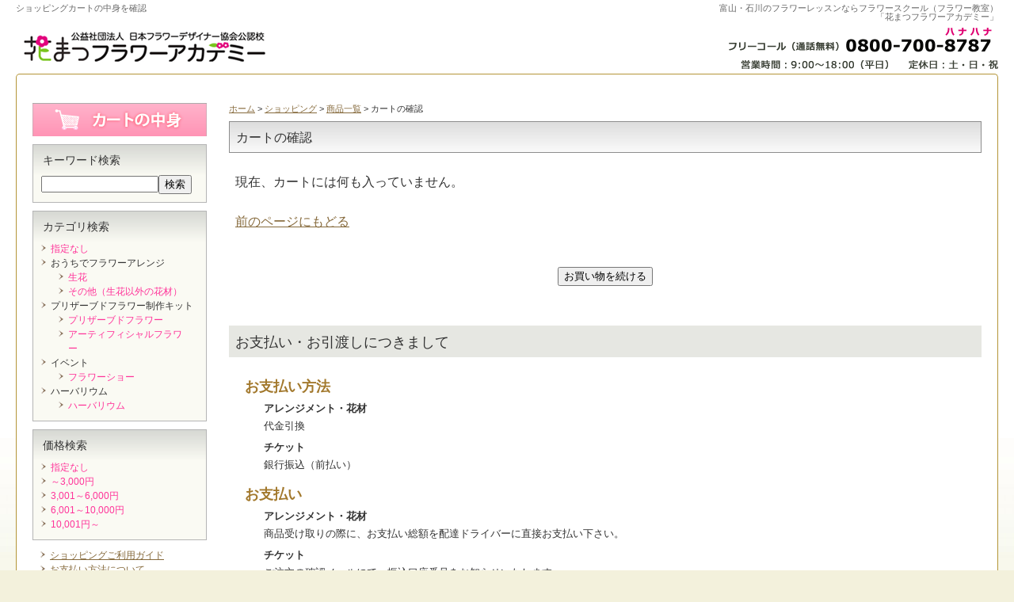

--- FILE ---
content_type: text/html; charset=UTF-8
request_url: https://www.mankaen.jp/shop/cart.php?sn=
body_size: 8742
content:
<!DOCTYPE HTML>
<html lang="ja">
<head>
<meta charset="utf-8">
<meta name="viewport" content="width=device-width,initial-scale=1.0,user-scalable=yes" />
<title>ショッピングカート | 花まつフラワーアカデミー 富山・石川・福井のフラワーレッスンスクール</title>
<meta name="description" content="お買い物かごの中身を確認できます。花まつフラワーアカデミーでは、ご自宅でフラワーアレンジを楽しめる制作キットを販売しています">
<meta name="keywords" content="ショッピング,ネットショップ,通販,販売,ショップ">
<link rel="stylesheet" href="../common/style.css">
<link rel="stylesheet" href="../common/start.css">
<link rel="stylesheet" href="../common/shop.css">
<script src="//ajax.googleapis.com/ajax/libs/jquery/3.7.1/jquery.min.js"></script>
<script type="text/javascript" src="../js/jquery.cookie.js"></script>
<script type="text/javascript" src="../js/setup.js"></script>
<link href="../favicon.ico" rel="shortcut icon">
<meta name="robots" content="noindex">
</head>

<body>
<div id="container">
<div class="containerArea">

<div id="header">
	<div class="headerLogoArea">
	<h1>ショッピングカートの中身を確認</h1>
	<p><a href="https://www.mankaen.jp/"><img src="https://www.mankaen.jp/common/img/header_logo.gif" alt="花まつフラワーアカデミー 公益社団法人 日本フラワーデザイナー認定公認校" width="312" height="50" class="mobile_display_none"><img src="https://www.mankaen.jp/common/img/header-sp.png" width="240" height="33" alt="花まつフラワーアカデミー 公益社団法人 日本フラワーデザイナー認定公認校" class="pc_display_none"></a></p>
<!--p class="shop">クレジットカードのお支払いは、ショッピングカートでのみご利用いただけます。</p-->
	</div>
	<div class="headerRightArea">
    	<h2>富山・石川のフラワーレッスンならフラワースクール（フラワー教室）<br />
「花まつフラワーアカデミー」</h2>
		<p><img src="https://www.mankaen.jp/common/img/header_phone.gif" alt="フリーコール（通話料無料）0800-700-8787 営業時間：9:00～18:00（平日）" width="351" height="52"></p>
	</div>
</div><!-- end #header --><div id="gnav">
&nbsp;
</div>
<div id="mainContainer">

<div id="mainContent">
<div class="mainContentArea">
	<div class="contentPankuzuBox">
	<p><a href="../">ホーム</a> &gt; <a href="./">ショッピング</a> &gt; <a href="./list.php">商品一覧</a> &gt; カートの確認</p>
	</div>
    
	<div class="contentTitBox">
    	<h2>カートの確認</h2>
	</div>
    <div class="contentNmlBox1">
    
    <p>現在、カートには何も入っていません。<br></p>    
    <p><a href="#" onClick="history.back(); return false;">前のページにもどる</a></p>
        <div class="submit">
    <form method="post" action="cart.php?sn=d748b2f0fdbac1705bbf44443d5279e2f4057d11">
    <input type="submit" value="お買い物を続ける" name="submit_back">
</form></div>    </div>

	<div class="contentTitBox">
    	<h3>お支払い・お引渡しにつきまして</h3>
	</div>
    <div class="contentNmlBox1">
    <dl class="sch_cart_howto">
    <dt>お支払い方法</dt>
    <dd>
    <dl>
    <dt>アレンジメント・花材</dt>
    <dd>代金引換</dd>
    <dt>チケット</dt>
    <dd>銀行振込（前払い）</dd>
    </dl>
    </dd>
    <dt>お支払い</dt>
    <dd>
    <dl>
    <dt>アレンジメント・花材</dt>
    <dd>商品受け取りの際に、お支払い総額を配達ドライバーに直接お支払い下さい。</dd>
    <dt>チケット</dt>
    <dd>ご注文の確認メールにて、振込口座番号をお知らせいたします。</dd>
    </dl>
    </dd>
    <dt>手数料</dt>
    <dd>
    <dl>
    <dt>アレンジメント・花材</dt>
    <dd>代引手数料は商品に含まれています。</dd>
    <dt>チケット</dt>
    <dd>お振込み時にご確認ください。<br>
        振込手数料はお客様のご負担となりますのでご了承ください。</dd>
    </dl>
    </dd>
    <dt>お引渡し方法</dt>
    <dd>
    <dl>
    <dt>アレンジメント・花材</dt>
    <dd>宅配便発送</dd>
    <dt>チケット</dt>
    <dd>郵送</dd>
    </dl>
    </dd>
    <dt>送料</dt>
    <dd>
    <dl>
    <dt>アレンジメント・花材</dt>
    <dd>北海道・一部離島…　1,650円<br>
      東北、四国、九州…　1,320円<br>
      その他の地域…　990円<br>
      沖縄へのお届けは承っておりません。<br>
一商品ごとに送料が発生いたします。<br>
6月～9月はクール便のため＋500円加算されます。<br>
※プリザーブドフラワー等、クール便を使用しない商品もございます。</dd>
    <dt>チケット</dt>
    <dd>送料無料<br>
※クレジットカードのご利用はできません。</dd>
    </dl>
    </dd>
    </dl>

    </div>

</div><!-- end .mainContentArea -->
</div><!-- end #mainContent -->

 
<div id="snav">
<div class="snavArea">
	<div class="snavShopCrt">      		      <a href="https://www.mankaen.jp/shop/cart.php?sn=d748b2f0fdbac1705bbf44443d5279e2f4057d11"><img src="https://www.mankaen.jp/common/img/snav_shop_cart.gif" alt="カートの中身"></a></div>

	<div class="snavShopBox snavBorder">
		<div class="snavTit">キーワード検索</div>
		
        <div class="snavShopBoxIn">
        <form action="https://www.mankaen.jp/shop/list.php" method="post"  class="snavShopKwd">
        <input name="kwd" type="text" value="" style="width:140px;max-width: 90%"><input name="submit_kwd" type="submit" value="検索">
        <input name="c_id" type="hidden" value="">
        <input name="price" type="hidden" value="">
        <input name="sort" type="hidden" value="">
        </form>
        </div>
    </div>

	<div class="snavShopBox snavBorder">
        <div class="snavTit">カテゴリ検索</div>
        <div class="snavShopBoxIn">
        <ul><li class="reset">指定なし</li></ul>
    	
        <ul>
        	<li>おうちでフラワーアレンジ			        
        
        	<ul>

        		<li>生花</li>
        		<li>その他（生花以外の花材）</li>        
        	</ul>            
            </li>
        </ul>    	
        <ul>
        	<li>プリザーブドフラワー制作キット			        
        
        	<ul>

        		<li>プリザーブドフラワー</li>
        		<li>アーティフィシャルフラワー</li>        
        	</ul>            
            </li>
        </ul>    	
        <ul>
        	<li>イベント			        
        
        	<ul>

        		<li>フラワーショー</li>        
        	</ul>            
            </li>
        </ul>    	
        <ul>
        	<li>ハーバリウム			        
        
        	<ul>

        		<li>ハーバリウム</li>        
        	</ul>            
            </li>
        </ul>    	</div>
    </div>

	<div class="snavShopBox snavBorder">
        <div class="snavTit">価格検索</div>
        <div class="snavShopBoxIn"><ul class="price">
<li>指定なし            
            </li><li>～3,000円            
            </li><li>3,001～6,000円            
            </li><li>6,001～10,000円            
            </li><li>10,001円～            
            </li></ul>
        </div>
    </div>

<ul class="snavShopEx">
<li><a href="https://www.mankaen.jp/shop/guide/">ショッピングご利用ガイド</a></li>
<li><a href="https://www.mankaen.jp/shop/guide/#PAYMENT">お支払い方法について</a></li>
<li><a href="https://www.mankaen.jp/shop/guide/#DELIVERY">お引渡し方法について</a></li>
<li><a href="https://www.mankaen.jp/shop/guide/indication.php">特定商取引法に基づく表記</a></li>
</ul>

</div><!-- end .snavArea -->
</div><!-- end #snav -->


<div class="pageTop">
	<p><a href="#" id="pageTop"><img src="../common/img/footer_pageTop.gif" alt="このページの先頭へ" width="148" height="13"></a></p>
</div><!-- end .pageTop -->

<br>

<div id="sp-header"><a id="left-menu" href="https://www.mankaen.jp/shop/cart.php?sn=d748b2f0fdbac1705bbf44443d5279e2f4057d11"><img src="https://www.mankaen.jp/common/img/menu-sp_shop.png" width="34" height="33" alt="カートを見る"></a></div>

<div id="sp-footer-shop"><a href="#" id="SPpageTop"><img src="https://www.mankaen.jp/common/img/footer-spmenu5.png" width="28" height="28" alt="ページ上へ"></a></div>
<!-- end #footer -->

</div><!-- end #mainContainer -->
</div><!-- end .containerArea -->
</div><!-- end #container -->

</body>
</html>

--- FILE ---
content_type: text/css
request_url: https://www.mankaen.jp/common/style.css
body_size: 27504
content:
@charset "utf-8";

/* =========================================
ファイル概要：基本設定用css
目次：
  - ブラウザ依存css解除設定
  - 文字色設定
========================================= */

/* -----------------------------------------
  - ブラウザ依存css解除設定
----------------------------------------- */

body, h1, h2, h3, h4, h5, h6, div, p, ul, ol, li, dl, dt, dd, img, blockquote, pre, hr, table, tr, th, td {
	margin: 0px;
	padding: 0px;
	border: none;
	list-style-type: none;
	font-family: "メイリオ", meiryo, verdana, "ＭＳ Ｐゴシック","ヒラギノ角ゴ Pro W3" ,Osaka ,arial ,sans-serif;
	font-size: 100%;
	font-style: normal;
	font-weight: normal;
	line-height: 1;
}
body	{
  -webkit-text-size-adjust: 100%;
}
hr {
	display: none;
}

/* IEで画像にできる隙間を消去する */
img {
	vertical-align: bottom;
}
@media only screen and (max-width : 767px) {
	img.sp-full {
		width: auto;
		max-width: 100%;
		height: auto;
	}
}

/* -----------------------------------------
  - 文字色設定
----------------------------------------- */
body {
	color: #333333;
}
a:link {
	color: #866a3c;
	text-decoration: underline;
}
a:visited {
	color: #5e543c;
	text-decoration: underline;
}
a:hover {
	color: #4e443c;
	text-decoration: underline;
}

@media print, (min-width : 768px) {
    .pc_display_none	{
        display: none;
    }
}
@media only screen and (max-width : 767px) {
	.mobile_display_none	{
		/*display: none  !important;*/
		display: none ;
	}
	/*.pc_display_none	{
		display: inline !important;
	}*/
	.sp_width_clear	{
		width: auto !important;
	}
}

/* =========================================
ファイル概要：レイアウト設定用css
目次：
  - レイアウト設定
  - 背景設定
========================================= */

/* -----------------------------------------
  - レイアウト設定 
----------------------------------------- */
div#container {
	max-width: 1240px;
	margin: 0 auto;
}

div.containerArea {
}
div#header {
	height: 90px;
	padding-top: 3px;
}
div#mainContainer {
	clear: both;
}
div#snav {
	margin-top: 20px;
}
div.snavArea {
	overflow: hidden;
}
div.pageTop {
	clear: both;
	padding-top: 15px;
}
div#footer {
	clear: both;
}
@media print, (min-width : 768px) {	/* over 768*/
	div#gnav {
		clear: both;
		width: calc(100% - 2px);
	}
	div#mainContent {
		float: right;
		margin-top: 20px;
        word-break: break-word;
	}
	div.mainContentArea {
		margin-right: 20px;
	}
	div#snav {
		float: left;
	}
	div.snavArea {
		margin: 0px 20px 15px;
	}
}
@media print,(min-width : 1241px) {	/* over 1241*/
	div#mainContent {
		width: calc(100% - 268px);
	}
	div#snav {
		width: 260px;
	}
}
@media print,(max-width : 1240px) and (min-width : 768px) { /* over 768 and within 1240*/
	div#mainContent {
		width: 79%;
	}
	div#snav {
		width: 21%;
	}
}
@media only screen and (max-width : 767px) {
	div#container,
	div#header,
	div#gnav,
	div#mainContainer {
		width: 100%;
	}
	div#header {
		height: auto;
		padding-top: 0;
	}
	div#mainContent {
		margin-top: 12px;
        word-break: break-word;
	}
	div.snavArea {
		margin: 0px 0px 15px 0px;
	}
}


/* -----------------------------------------
  - 背景設定 
----------------------------------------- */
body {
	background: #f3f1dc url(../common/img/bg.png) repeat-x;
}
div#mainContainer {
	background-color: #fff;
}
div#snav {
}
div#footer {
	background: #f3f1dc url(../common/img/footer_bg.gif) repeat-x;
	overflow: hidden;
}
@media print, (min-width : 768px) {
	div#mainContainer {
		border-left: 1px solid #b49537;
		border-right: 1px solid #b49537;
	}
}
@media only screen and (max-width : 767px) {
	body,
	div#mainContainer {
		background: none;
	}
	div#mainContainer {
		background: #ffffff;
	}
}

/* =========================================
ファイル概要：ヘッダナビ中身用css
目次：
  - header設定
  - gnav設定
========================================= */


/* -----------------------------------------
  - header
----------------------------------------- */
div.headerLogoArea {
	float: left;
	width: calc(100% - 360px);
}
div.headerLogoArea h1{
	font-size: 11px;
	color:#666;
	height: 30px;
	padding-top: 2px;
}
div.headerLogoArea p {
	padding-top: 0px;
	padding-left: 8px;
}
div.headerRightArea {
	float: right;
	width: 360px;
	text-align:right;
}
div.headerRightArea h2{
	font-size: 11px;
	color:#666;
	padding-top: 2px;
	height: 30px;
}
div.headerRightArea p {
	padding-top: 0px;
}
div.headerLogoArea p.shop {
	color:#C00;
	font-size:10px;
	margin: 0px;
	padding: 0px 0px 3px;
}

@media only screen and (max-width : 767px) {
	div.headerLogoArea {
		float: none;
		width: 100%;
	}
	div.headerLogoArea h1 {
		white-space: nowrap;
		height: 12px;
		overflow: hidden;
		margin: 0 12px;
	}
	div.headerLogoArea p {
		padding: 8px 0;
		background-color: #59493f;
	}
	div.headerLogoArea p a {
		margin: 0 12px;
	}
	div.headerRightArea {
		display: none;
	}
	div.headerLogoArea p.shop {
		background-color: #fff;
		padding: 4px 0px;
		margin: 0 12px;
	}

}
/* -----------------------------------------
  - gnav
----------------------------------------- */
@media print, (min-width : 768px) {
	div#gnav {
		border-color: #b49537;
		border-radius: 5px 5px 0 0;
		border-style: solid;
		border-width: 1px 1px 0;
	}
	div#gnav ul.gNavList {
		background-color: #84744f;
		border: 2px solid #f2e6c6;
		border-radius: 5px 5px 0 0;
		display: table;
		width: calc(100% - 12px);
		padding: 0 4px;
	}
	div#gnav ul.gNavList li {
		display: table-cell;
		text-align: center;
	}
	/*div#gnav ul.gNavList li:nth-of-type(1) { width: 9%; }*/
	div#gnav ul.gNavList li:nth-of-type(2) { width: 20%; }
	div#gnav ul.gNavList li:nth-of-type(3) { width: 11%; }
	div#gnav ul.gNavList li:nth-of-type(4) { width: 14%; }
	div#gnav ul.gNavList li:nth-of-type(5) { width: 11%; }
	div#gnav ul.gNavList li:nth-of-type(6) { width: 11%; }
	div#gnav ul.gNavList li:nth-of-type(7) { width: 23%; }
	div#gnav ul.gNavList li a {
		border: 1px solid #84744f;
		color: #fff;
		display: block;
		padding: 9px 0 8px;
		text-decoration: none;
		margin: 4px 0;
	}
	div#gnav ul.gNavList li a:hover {
		border: 1px solid #aeab6e;
	}
}
@media only screen and (max-width : 900px) {
	div#gnav ul.gNavList li a {
		font-size: 1.9vw;
	}
}
/*.menubtn {
	display:none;
}
.togmenu {
	display:block;
}*/
@media only screen and (max-width : 767px) {
/*	.menubtn {
		display: block;
		padding: 16px 24px;
		background-color:#59493f;
		color: #fff;
	}
	.togmenu {
		display:none;
	}
	div#gnav ul.gNavList li {
		float: none;
		background-color: #84744f;
		text-align: center;
		border-top: 1px solid #a4946f;
	}
	div#gnav ul.gNavList li a {
	display:block;
	}
*/
	#gnav	{
		display: none;
	}
}


/* =========================================
ファイル概要：サイドナビ中身用css
目次：
  - snavImgBox設定
  - snavNBox設定
========================================= */

#snav a {
	transition: .3s;
}
#snav a:hover {
	opacity: 0.5;
}

/* -----------------------------------------
  - snavImgBox設定
----------------------------------------- */
div.snavImgBox {
}
div.snavImgBox img {
	display: block;
	margin-bottom: 10px;
	max-width: 100%;
	height: auto;
}
@media only screen and (max-width : 767px) {
	div.snavImgBox {
		width: 50%;
		float: left;
		text-align:center;
	}
	div.snavImgBox img {
		display: inline;
		width: 85%;
		max-width: 220px;
		height: auto;
	}
    div.mobile_snav_left,
    div.mobile_snav_right {
        display: block;
        width: 50%;
        float: left;
    }
    div.mobile_snav_left div.snavImgBox,
    div.mobile_snav_right div.snavImgBox {
		width: 100%;
		float: none;
    }
}
div.snavImgBox_sns {
	clear: both;
}
div.snavImgBox_sns ul li {
	display: inline-block;
	width: 33%;
	text-align: center;
}
@media (min-width : 768px),print {
	div.snavImgBox_sns ul {
		margin: 24px 0;
	}
	div.snavImgBox_sns ul li img {
		max-width: 70%;
		height: auto;
	}
}
@media only screen and (max-width : 767px) {
	div.snavImgBox_sns ul {
		max-width: 280px;
		margin: 0 auto;
		padding: 24px 0;
	}
	div.snavImgBox_sns ul li img {
		max-width: 50px;
		height: auto;
	}
}

@media (min-width : 768px),print {
	div.snavBorder {
		border: 1px solid #b5b5b5;
		background-color: #fafaf3;
		margin-bottom: 10px;
		overflow: hidden;
	}
	div.snavBorder .snavTit {
		/* Permalink - use to edit and share this gradient: https://colorzilla.com/gradient-editor/#d6d8d3+0,fafaf3+100 */
		background: #d6d8d3; /* Old browsers */
		background: -moz-linear-gradient(top,  #d6d8d3 0%, #fafaf3 100%); /* FF3.6-15 */
		background: -webkit-linear-gradient(top,  #d6d8d3 0%,#fafaf3 100%); /* Chrome10-25,Safari5.1-6 */
		background: linear-gradient(to bottom,  #d6d8d3 0%,#fafaf3 100%); /* W3C, IE10+, FF16+, Chrome26+, Opera12+, Safari7+ */
		filter: progid:DXImageTransform.Microsoft.gradient( startColorstr='#d6d8d3', endColorstr='#fafaf3',GradientType=0 ); /* IE6-9 */

	}
	div.snavBorder .snavTit a {
		color: #333;
		display: block;
		padding: 12px;
		text-decoration: none;
	}
}
@media print,(min-width : 1241px) {
	div.snavBorder .snavTit {
		font-size: 14px;
	}
}
@media print,(min-width : 768px) and (max-width : 1240px) {
	div.snavBorder .snavTit {
		font-size: 1.4vw;
	}
}
@media only screen and (max-width : 767px) {
	div.snavBorder .snavTit {
		font-size: 18px;
		
		font-weight: bold;
		margin: 12px;
	}
	div.snavBorder .snavTit a {
		color: #333;
		text-decoration: none;
	}
}
/* -----------------------------------------
  - snavNBox設定
----------------------------------------- */
@media (min-width : 768px),print {
	ul.snavNBoxClass {
		display: flex;
		flex-wrap: wrap;
		margin: 0 8px 8px;
		overflow: hidden;
	}
	ul.snavNBoxClass a {
		text-decoration: none;
	}
	ul.snavNBoxClass li {
		border: 1px solid #9e8864;
		display: block;
		float: left;
		margin-top: 4px;
		width: calc((100% - 1px - 4px) / 2 - 2px);
		/* Permalink - use to edit and share this gradient: https://colorzilla.com/gradient-editor/#fafaf3+0,e3dfc5+100 */
		background: #fafaf3; /* Old browsers */
		background: -moz-linear-gradient(top,  #fafaf3 0%, #e3dfc5 100%); /* FF3.6-15 */
		background: -webkit-linear-gradient(top,  #fafaf3 0%,#e3dfc5 100%); /* Chrome10-25,Safari5.1-6 */
		background: linear-gradient(to bottom,  #fafaf3 0%,#e3dfc5 100%); /* W3C, IE10+, FF16+, Chrome26+, Opera12+, Safari7+ */
		filter: progid:DXImageTransform.Microsoft.gradient( startColorstr='#fafaf3', endColorstr='#e3dfc5',GradientType=0 ); /* IE6-9 */
	}
	ul.snavNBoxClass li:nth-of-type(odd) {
		margin-right: 4px;
	}
	ul.snavNBoxClass li a {
		background-image: url("../common/img/bg_arrow.png");
		background-position: calc(50% - 16px) 50%;
		background-repeat: no-repeat;
		border: 1px solid #fafaf3;
		color: #614d1a;
		display: block;
		padding: 6px 2px 4px 16px;
		text-align: center;
	}
	ul.snavNBoxClass li a:hover {
		opacity: 0.7;
	}
}
@media print,(min-width : 1241px) {
	ul.snavNBoxClass li {
		font-size: 14px;
	}
}
@media print,(min-width : 768px) and (max-width : 1240px) {
	ul.snavNBoxClass li {
		font-size: 1.4vw;
	}
}
@media only screen and (max-width : 767px) {
	ul.snavNBoxClass li {
		font-size: 14px;
	}
}


/* -----------------------------------------
  - snavNewBox設定
----------------------------------------- */
div.snavNewBox div.snavNewBoxIn {
	overflow: hidden;
}
div.snavNewBox div.snavNewBoxIn ul {
	margin: 0 10px 10px 10px;
}
div.snavNewBox div.snavNewBoxIn ul li {
	margin: 4px 0 10px;
}
div.snavNewBox div.snavNewBoxIn ul li p {
	line-height: 1.5;
}
div.snavNewBox p.nextLinkTxt {
	text-align: right;
	padding-right: 10px;
	padding-bottom: 10px;
}
div.snavNewBox p.nextLinkTxt a {
	background: transparent url(../common/img/bg_arrow.png) no-repeat 0px 4px;
	padding-left: 17px;
}
@media only screen and (max-width : 767px) {
	div.snavNewBox {
		background-color: #f4f2e8;
		padding: 12px 0;
		margin: 12px 0;
	}
	div.snavNewBox div.snavNewBoxIn {
		background: none;
	}
	div.snavNewBox div.snavNewBoxIn ul {
		margin: 0 12px 10px;
	}
}

@media print,(min-width : 1241px) {
	div.snavNewBox li {
		font-size: 14px;
	}
}
@media print,(min-width : 768px) and (max-width : 1240px) {
	div.snavNewBox li {
		font-size: min(1.4vw,14px);
	}
}
@media only screen and (max-width : 767px) {
	div.snavNewBox li {
		font-size: 14px;
	}
}

/* shop */

div.snavShopCrt	{
	padding-bottom:10px;
}

div.snavShopBox {
/*	background: transparent url(../common/img/snav_bg_ssBox.gif) repeat-y;
	margin-bottom: 10px;
	overflow: hidden;*/
}
div.snavShopBox div.snavShopBoxIn {
	/*background: transparent url(../common/img/snav_bg_ssBoxBtm.gif) no-repeat bottom left;*/
	overflow: hidden;
	padding-bottom:10px;
}
div.snavShopBox div.snavShopBoxIn ul {
	margin: 0 10px 0px 10px;
}
div.snavShopBox div.snavShopBoxIn ul li {
	line-height: 1.5;
	font-size: 12px;
	background: url(../common/img/bg_arrow_minimini.gif) no-repeat left 4px;
	padding-left: 12px;
}
div.snavShopBox div.snavShopBoxIn ul li ul li,
div.snavShopBox div.snavShopBoxIn ul.price li,
div.snavShopBox div.snavShopBoxIn ul li.reset {
	color:#F39;
}
div.snavShopBox form.snavShopKwd	{
	margin: 0px 10px;
	padding: 0px;
}

ul.snavShopEx {
	margin: 0 10px 10px 10px;
	overflow: hidden;
}
ul.snavShopEx li {
	line-height: 1.5;
	font-size: 12px;
	background: url(../common/img/bg_arrow_minimini.gif) no-repeat left 4px;
	padding-left: 12px;
}

@media only screen and (max-width : 767px) {
div.snavShopCrt	{
	text-align: center;
}
div.snavShopBox {
	background: none;
}
div.snavShopBox div.snavShopBoxIn {
	background: none;
	background-color: #f4f2e8  !important;
	padding: 40px 0 10px;
}
div.snavShopBox div.snavShopBoxIn ul {
	padding: 0 12px;
	margin: 0;
}
div.snavShopBox div.snavShopBoxIn ul li {
	padding: 0;
	background: none;
}
div.snavShopBox div.snavShopBoxIn ul > li { /*category*/
	font-weight: bold;
	padding: 8px 0 0;
}
div.snavShopBox div.snavShopBoxIn ul li ul {
	margin: 0 0 12px;
	border-top:1px solid #ccc;
}
div.snavShopBox div.snavShopBoxIn ul li ul li,
div.snavShopBox div.snavShopBoxIn ul.price li,
div.snavShopBox div.snavShopBoxIn ul li.reset {
	padding: 0;
	background: none;
	border-bottom: 1px solid #ccc;
	font-weight: normal;
}
div.snavShopBox div.snavShopBoxIn ul li a,
div.snavShopBox div.snavShopBoxIn ul li span {
	display: block;
	padding: 8px 0;
	text-decoration: none;
}
div.title_keyword {
	background: #f4f2e8 url(../common/img/snav_tit_shop_keyword.png) no-repeat 12px 8px !important;
}
div.title_category {
	background: #f4f2e8 url(../common/img/snav_tit_shop_category.png) no-repeat 12px 8px !important;
}
div.title_price {
	background: #f4f2e8 url(../common/img/snav_tit_shop_price.png) no-repeat 12px 8px !important;
}

}


.switchBtn	{
	clear: both;
}
.switchBtn #swPc,
.switchBtn #swSp	{
	display: block;
	width: 100%;
	border: 1px solid #987e46;
	/* Permalink - use to edit and share this gradient: http://colorzilla.com/gradient-editor/#bfac8c+0,8d6e3d+100 */
	background: #bfac8c; /* Old browsers */
	background: -moz-linear-gradient(top,  #bfac8c 0%, #8d6e3d 100%); /* FF3.6+ */
	background: -webkit-gradient(linear, left top, left bottom, color-stop(0%,#bfac8c), color-stop(100%,#8d6e3d)); /* Chrome,Safari4+ */
	background: -webkit-linear-gradient(top,  #bfac8c 0%,#8d6e3d 100%); /* Chrome10+,Safari5.1+ */
	background: -o-linear-gradient(top,  #bfac8c 0%,#8d6e3d 100%); /* Opera 11.10+ */
	background: -ms-linear-gradient(top,  #bfac8c 0%,#8d6e3d 100%); /* IE10+ */
	background: linear-gradient(to bottom,  #bfac8c 0%,#8d6e3d 100%); /* W3C */
	filter: progid:DXImageTransform.Microsoft.gradient( startColorstr='#bfac8c', endColorstr='#8d6e3d',GradientType=0 ); /* IE6-9 */
	text-align: center;
	text-decoration:none;
	color: #fff;
	padding: 8px 0;
	line-height: 1.2;
}
@media only screen and (min-width : 768px) {
	.switchBtn #swPc	{
		display:none;
	}
	.switchBtn #swSp	{
		display:block;
	}
	
}
@media only screen and (max-width : 767px) {
	.switchBtn	{
		padding-top: 24px;
	}
	.switchBtn #swPc	{
		display:block;
	}
	.switchBtn #swSp	{
		display:none;
	}
	
}


/* =========================================
ファイル概要：メインコンテンツ中身用css
目次：
  - パンくず設定
  - タイトル設定
  - 普通ボックス1設定
  - contentCourseBox設定
  - contentCourse設定
========================================= */


/* -----------------------------------------
  - パンくず設定
----------------------------------------- */
div.contentPankuzuBox {
	margin-bottom: 10px;
	padding-top: 2px;
}
div.contentPankuzuBox p {
	font-size: 11px;
}

@media only screen and (max-width : 767px) {
	div.contentPankuzuBox {
		padding: 0 12px;
	}
	div.contentPankuzuBox p {
	line-height: 1.3;
	}
}

/* -----------------------------------------
  - タイトル設定
----------------------------------------- */
div.contentTitBox {
	overflow: hidden;
	margin-bottom: 20px;
}

div.contentTitBox h2 {
	/*background: transparent url(../common/img/bg_tit.gif) no-repeat top left;*/
	border: 1px solid #8d8d8d;
	
	font-size: 16px;
	margin-bottom: 4px;
    padding: 12px 8px 10px;
    
	/* Permalink - use to edit and share this gradient: https://colorzilla.com/gradient-editor/#dddddd+0,fafafa+100 */
	background: #dddddd; /* Old browsers */
	background: -moz-linear-gradient(top, #dddddd 0%, #fafafa 100%); /* FF3.6-15 */
	background: -webkit-linear-gradient(top, #dddddd 0%,#fafafa 100%); /* Chrome10-25,Safari5.1-6 */
	background: linear-gradient(to bottom, #dddddd 0%,#fafafa 100%); /* W3C, IE10+, FF16+, Chrome26+, Opera12+, Safari7+ */
	filter: progid:DXImageTransform.Microsoft.gradient( startColorstr='#dddddd', endColorstr='#fafafa',GradientType=0 ); /* IE6-9 */
}
div.contentTitBox h3 {
	background: #e6e7e2;
	font-size: 18px;
    padding: 12px 8px 10px;
}


/* -----------------------------------------
  - 普通ボックス1設定
----------------------------------------- */
div.contentNmlBox1 {
	overflow: hidden;
}
div.contentNmlBox1 p {
	/*overflow: hidden;*/
	padding: 0 0 25px 0;
    line-height: 1.6;
}
/* IE6以下対応 */
* html div.contentNmlBox1 p {
/*	zoom: 100%;*/
}
div.contentNmlBox1 div.contentNmlBox1R img {
    max-width: 100%;
    height: auto;
}

@media (min-width : 768px),print {
    
	div.contentNmlBox1 {
		margin: 0 8px 30px;
	}
	div.contentNmlBox1 div.contentNmlBox1R {
		float: right;
        margin-bottom: 12px;
		margin-left: 12px;
		max-width: 40%;
	}
	div.contentNmlBox1 p {
		font-size: 16px;
	}
}
@media only screen and (max-width : 767px) {
	div.contentNmlBox1 {
		width: auto;
		margin: 0 12px 16px;
	}
	div.contentNmlBox1 div.contentNmlBox1R {
		margin-bottom: 12px;
		text-align: center;
	}
	div.contentNmlBox1 p {
		font-size: 15px;
	}
}

div.feedpage {
	overflow: hidden;
	margin: 0 0 32px;
	line-height: 1.4;
	border-top: 1px solid #ccc;
	border-bottom: 1px solid #ccc;
}
@media only screen and (max-width : 767px) {
	div.feedpage {
		margin: 0 12px 32px;
	}
}
div.feedpage div {
	padding: 12px 0;
}
div.feedpage a {
	text-decoration: none;
	display: block;
}
div.feedpage div:nth-of-type(1) {
	float: left;
	width: 50%;
	text-align: left;
}
div.feedpage div:nth-of-type(2) {
	float: right;
	width: 50%;
	text-align: right;
}

p.nextLinkTxt {
	text-align: right;
	font-size: 14px;
	padding-top: 12px;
	padding-bottom: 12px;
	clear:both;
}
p.nextLinkTxt a {
	background: url(../common/img/bg_arrow.png) no-repeat 0px 4px;
	padding-left: 17px;
}
@media print,(max-width : 1240px) and (min-width : 768px) {
	p.nextLinkTxt {
		/*font-size: 1.4vw;*/
        font-size: 14px;
	}
}
div.contentNmlBox1 ul {
	padding: 0 0 15px 10px;
}
div.contentNmlBox1 ul li {
	margin-bottom: 2px;
}
div.contentNmlBox1 ul li img {
	margin-left: 10px;
}


p.commonBackLinkTxt {
	padding-top: 27px;
	padding-bottom: 5px;
	font-size: 14px;
}
p.commonBackLinkTxt a {
	background: url(../common/img/bg_arrow_b.gif) no-repeat 0px 4px;
	padding-left: 17px;
}

p.commonNextLinkTxt {
	padding-top: 27px;
	padding-bottom: 5px;
	font-size: 12px;
}
p.commonNextLinkTxt a {
	background: url(../common/img/bg_arrow.gif) no-repeat 0px 4px;
	padding-left: 17px;
}
@media only screen and (max-width : 767px) {
	p.commonBackLinkTxt,
	p.commonNextLinkTxt {
		margin: 0 12px;
	}

}
#fisrtCourseEx {
	text-align: center;
	margin-bottom: 20px;
}
@media (min-width : 768px),print {
	#fisrtCourseEx img	{
		width: 40%;
		min-width: 280px;
	}
}

@media only screen and (max-width : 767px) {
	#fisrtCourseEx img	{
		width: auto;
		max-width: 100%;
		height: auto;
	}
}

#firstSpesial	{
	margin: 15px 0 15px 30px;
	background: #FFF url(../img/first/present_rose.jpg) right bottom no-repeat;
}
#firstSpesial li	{
	list-style-image:url(../img/first/shopping-cart-orange.gif);
	font-size: 18px;
	padding: 0 0 10px;
	line-height: 1.6;
}
@media only screen and (max-width : 767px) {
    #firstSpesial	{
        margin: 15px 0 15px 20px;
        background: #FFF url(../img/first/present_rose.jpg) right bottom no-repeat;
    }
}

#firstFaq	{
	padding: 0 10px 20px;
}

#firstFaq dt	{
	font-weight: bold;
	line-height: 1.6;
	font-size: 18px;
	padding-bottom: 5px;
	padding-left: 30px;
	cursor: pointer;
	background: #FFF url(../img/first/faq-q.gif) no-repeat;
}
#firstFaq dd	{
	font-size: 16px;
	padding-bottom: 20px;
	padding-left: 30px;
	line-height: 1.6;
	background: #FFF url(../img/first/faq-a.gif) no-repeat;
}
.firstBana {
	max-width: 100%;
}
@media only screen and (max-width : 767px) {
	#firstFaq	{
		padding: 0 0 20px;
	}
}

div.page	{
	text-align:center;
	padding: 20px 0px 10px;
}
.adpage	{	/*admin*/
	padding: 4px 6px;
	border: 1px solid #999;
}
a .adpage	{
	background-color: #F0F0F0;
}

/* 
div.contentNmlBox1 h4 {
	color: #333;
	font-size: 16px;
	overflow: hidden;
	font-weight: bold;
	padding: 0 0 5px 0;
	line-height: 1.4;
}
div.contentNmlBox1 ul {
	padding: 0 0 15px 10px;
}
div.contentNmlBox1 ul li {
	font-size: 14px;
	padding-bottom: 4px;
	background: url(../img/bg_arrow.gif) no-repeat 0px 4px;
	padding-left: 17px;
	line-height: 1.4;
}

div.contentNmlBox1 p.detailTxt {
	text-align: right;
	font-size: 12px;
	padding-top: 7px;
	padding-bottom: 5px;
}
div.contentNmlBox1 p.commentTxt {
	font-size: 14px;
	overflow: hidden;
	padding: 0 0 15px 15px;
	line-height: 1.4;
}
*/
@media only screen and (max-width : 767px) {
    div.scroll {
        overflow-x: auto;
    }
}
div#banaAllStart {
    position: fixed;
	text-align: center;
	background-color: #fff;
	border-top: 1px solid #e806a6;
	border-bottom: 1px solid #e806a6;
}
div#banaAllStart a {
    position: relative;
	border-top: 2px solid #fff;
	border-bottom: 2px solid #fff;
    transition: .3s;
    background-color: #e806a6;
    vertical-align: middle;
    display: block;
	background-image: url("../common/img/bana_all_start_bg.png");
	background-repeat: repeat-x;
}
div#banaAllStart a:hover {
    opacity: 0.7;
}
@media (min-width : 768px),print {
    div#banaAllStart {
        bottom: 0;
		left: 0;
		width: 100%;
    }
    div#banaAllStart a {
    }
}
@media only screen and (max-width : 767px) {
    div#banaAllStart {
        bottom: 55px;
        right: 0;
        width: 100%;
    }
    div#banaAllStart img {
        width: auto;
        max-width: 100%;
        height: auto;
    }
}


/* =========================================
ファイル概要：フッタ中身用css
目次：
  - ページトップへ設定
  - フッタリスト設定
========================================= */


/* -----------------------------------------
  - ページトップへ設定
----------------------------------------- */
div.pageTop p {
	text-align: right;
}

/* -----------------------------------------
  - フッタリスト設定
----------------------------------------- */
div.footerComInfo p.footerComNam {
	font-weight: bold;
}
div.footerComInfo p.footerComAdd span {
	font-weight: bold;
}
@media (min-width : 768px),print {
	div.footerArea {
		margin-bottom: 80px;
	}
	div.footerComLogo {
		margin-bottom: 8px;
	}
	div.footerComInfo {
		float: left;
		padding: 20px;
		width: calc(100% - 360px - 80px);
	}
	div.footerComInfo p.footerComNam {
		margin-bottom: 20px;
	}
	div.footerComInfo p.footerComNam br {
		display: none;
	}
	div.footerComInfo p.footerComAdd {
		line-height: 1.4;
		margin-bottom: 8px;
	}
	div.footerList {
		float: right;
		overflow: hidden;
		padding: 20px;
		width: 360px;
	}
	div.footerList ul {
		float: left;
		margin-top: 72px;
	}
	div.footerList ul li {
		font-size: 14px;
		padding: 6px 0 6px 12px;
	}
	div.footerList ul li a {
		color: #333333;
		font-weight: normal;
		text-decoration: none;
	}
	div.footerArea p.copyright {
		clear: both;
		font-size: 14px;
		padding: 20px;
	}
	div.footerArea p.copyright a {
		color: #333333;
		font-weight: normal;
		text-decoration: none;
	}
}
@media only screen and (max-width : 767px) {
	div.pageTop {
		display: none;
	}
	div.footerArea {
		margin-bottom: 100px;
	}
	div.footerComLogo img {
		margin-right: 30px;
	}
	div.footerComInfo {
		padding: 20px 18px;
		text-align: center;
	}
	div.footerComInfo p.footerComNam {
		margin-bottom: 8px;
		padding-top: 8px;
	}
	div.footerComInfo p.footerComAdd {
		font-size: 14px;
	}
	div.footerComInfo p.footerComAdd span {
		display: block;
		width: 100%;
		padding-top: 12px;
		padding-bottom: 4px;
	}
	div.footerList {
		padding: 0;
	}
	div.footerArea p.copyright {
		display: none;
	}
}
@media print,(max-width : 1000px) and (min-width : 768px) {
	div.footerComInfo {
		width: calc(55% - 40px);
	}
	div.footerComInfo p.footerComNam br {
		display: inherit;
	}
	div.footerList {
		width: calc(45% - 40px);
	}
	div.footerList ul li {
		font-size: 1.4vw;
	}
	div.footerComInfo p.footerComAdd {
		font-size: 1.4vw;
	}
}
/*----- スライドメニュー　-----------------------------*/
@media only screen and (min-width : 768px) {
a#sidr-close,
#sp-header	{
	display: none;
}
}
@media only screen and (max-width : 767px) {
#sp-header	{
}
a#left-menu	{
	position: fixed;
	top: 16px;
	right: 16px;
	background-color: #59493f;
	display: block;
	padding: 0px;
	z-index: 99;
	border-radius: 4px;
}
#right-menu	{
	float: right;
	width: 80%;
	min-width: 236px;
}
a#left-menu img,
#right-menu img	{
	margin: 4px;
}
.sidr{
	display:none;
	position:absolute;
	position:fixed;
	top:0;
	height:100%;
	z-index:999999;
	width:240px;
	overflow-x:none;
	overflow-y:auto;
	font-size:15px;
	background:#967a4c;
}
.sidr.left{left:-240px;right:auto}
div.footerList ul li {
	display: block;
	font-size: 100%;
	line-height:1.4;
	padding-right:0px;
	color:#967a4c;
	border-right: none;
}
a#sidr-close,
div.footerList ul li a:link, 
div.footerList ul li a:visited, 
div.footerList ul li a:hover {
	display: block;
	padding:10px 24px;
	color: #fff;
	font-weight: bold;
	border-bottom: 1px solid #a86;
	text-decoration:none;
	line-height:1;
}


}

#sp-footer,
#sp-footer-shop	{
	display: none;
}
@media only screen and (max-width : 767px) {
#sp-footer	{
	display: block;
	width: 100%;
	position: fixed;
	bottom: 0px;
	padding: 0px;
	background: #444 url(../common/img/footer-spbg.jpg) repeat-x 0 50%;
	z-index: 99;
	overflow: hidden;
    opacity: 0.8;
}
#sp-footer ul	{
	overflow: hidden;
}
#sp-footer ul li	{
	width: 20%;
	float: left;
	text-align: center;
}
#sp-footer ul a	{
	display: block;
	color: #fff;
	text-decoration: none;
	font-size: 11px;
	padding: 8px 0;
}
#sp-footer ul img	{
	display: block;
	margin: 0px auto;
	width: 28px;

	height: auto;
}
#sp-footer-shop {
	display: block;
	z-index: 99;
	background-color: #444;
    opacity: 0.25;
	position: fixed;
	bottom: 16px;
	right: 16px;
	padding: 3px 3px 4px 4px;
	border-radius:  17px;
}
}

--- FILE ---
content_type: text/css
request_url: https://www.mankaen.jp/common/start.css
body_size: 5662
content:
@charset "utf-8";

table.contentStartEx  {
	background-color: #cba986;
    margin-bottom: 20px;
}
table.contentStartEx th {
	background-color: #f4f2e8;
	font-size: 15px;
	line-height: 1.3;
	text-align: left;
	vertical-align: top;
	padding: 8px;
}
table.contentStartEx td {
	background-color: #ffffff;
	font-size: 15px;
	line-height: 1.3;
	padding: 8px;
	vertical-align: top;
	text-align:left;
}
@media print, (min-width : 768px) {
}
@media only screen and (max-width : 767px) {
    table.contentStartEx th {
        width: 80px;
    }
}
a.contentStartLink {
    clear: both;
    display: block;
    border-radius: 12px;
    margin: 20px 0;
    padding: 26px 0 22px;
    text-align: center;
    text-decoration: none;
    line-height: 1;
    color: #fff;
    font-weight: bold;
    transition: .3s;
    background: #5dad27;
}
a.contentStartLink:hover {
    background: #a3db32;
}
div.contentNmlBox1 ul.contentStartLets li {
    overflow: hidden;
    line-height: 1.4;
    margin-bottom: 12px;
}
div.contentNmlBox1 ul.contentStartLets li img {
    float: left;
    height: auto;
    margin-right: 12px;
    margin-left: 0;
}
@media print, (min-width : 768px) {
    a.contentStartLink {
        font-size: 24px;
    }
    div.contentNmlBox1 ul.contentStartLets li img {
        width: 160px;
    }
    div.contentNmlBox1 ul.contentStartLets li p {
        padding: 24px 0;
    }
}
@media only screen and (max-width : 767px) {
    a.contentStartLink {
        font-size: 18px;
    }
    div.contentNmlBox1 ul.contentStartLets {
        padding: 0 0 15px;
    }
    div.contentNmlBox1 ul.contentStartLets li img {
        width: 120px;
    }
    div.contentNmlBox1 ul.contentStartLets li:nth-last-of-type(1) img:nth-of-type(2) {
        display: block;
        content: '';
        clear: both;
    }
    div.contentNmlBox1 ul.contentStartLets li p {
        padding: 0;
        line-height: 1.4;
    }
}


/*div.contentStartBox	{
	padding-top: 5px;
}
div.contentStartBox table th,
div.contentStartBox table td	{
	vertical-align:top;
	padding: 12px 0;
}*/
div.contentStartBox .selectClass	{
	padding-top: 10px;
	line-height: 1.4;
    overflow: hidden;
    margin-bottom: 20px;
}
div.contentStartBox .selectClass h3	{
	color: #cba986;
	font-weight: bold;
    font-size: larger;
}
div.contentStartBox .selectClass div	{
	padding-bottom: 10px;
	line-height: 1.4;
}
div.contentStartBox .selectClass ul	{
	padding: 8px 0;
}
div.contentStartBox .selectClass ul li	{
	padding-top: 4px;
	line-height:1.2;
	background:url(../common/img/bg_arrow_mini.gif) 5px center no-repeat;
}
@media print, (min-width : 768px) {
    div.contentStartBox	{
        margin: 0 8px 30px;
    }
    div.contentStartBox .selectArea	{
        display: none;
    }
    div.contentStartBox .selectClass div	{
        float: left;
        width: 33%;
    }
    div.contentStartBox .selectClass ul li	{
        padding-bottom: 4px;
        padding-left: 20px;
    }
}
@media only screen and (max-width : 767px) {
    div.contentStartBox {
        width: auto;
        margin: 0 12px 16px;
    }
    div.contentStartBox ul.selectArea	{
        overflow: hidden;
    }
    div.contentStartBox ul.selectArea li	{
        float: left;
    }
    div.contentStartBox ul.selectArea li a	{
        display: block;
        padding: 8px 12px 6px;
        text-decoration: none;
        background-color: #f4f2e8;
        border: 1px solid #cba986;
        margin: 0 4px 4px 0;
        border-radius: 2px;
    }
    
/*    div.contentStartBox table {
        width: 100%;
    }*/
    div.contentStartBox .selectClass,
    div.contentStartBox .selectDay	{
        display: block;
        width: auto;
    }
    div.contentStartBox .selectClass h3	{
        padding-top: 24px;
    }
    div.contentStartBox .selectClass ul li	{
        border-bottom: 1px solid #ccc;
    }
    div.contentStartBox .selectClass ul li a	{
        padding: 8px 8px 8px 20px;
        text-decoration:none;
        display: block;
    }
}
p.calender_title	{
	padding: 0px 0px 20px;
}
table.calender {
	background-color:#cba986;
    width: 100%;
}
table.calender th {
	background-color: #f4f2e8;
	font-size: 14px;
	line-height: 1.3;
	text-align: center;
	vertical-align: top;
}
table.calender td {
	background-color: #ffffff;
	font-size: 15px;
	line-height: 1.3;
	vertical-align: top;
	text-align:left;
}
table.calender td ul li {
	line-height: 1.1;
    padding-top: 2px;
    padding-bottom: 2px;
}
table.calender .calender_sunday {
	color:#C60;
}
table.calender .calender_sutday {
	color:#69C;
}
div.contentStartBox p.num_over	{
	color:#dd6666;
	font-size:13px;
	padding-top: 10px;
}
@media print, (min-width : 768px) {
    div.contentStartBox table.calender {
        table-layout: fixed;
    }
    div.contentStartBox table.calender th {
	    padding: 8px;
    }
    div.contentStartBox table.calender td {
	    padding: 6px;
    }
    div.contentStartBox table.calender td ul li {
        background: url(../common/img/bg_arrow_minimini.gif) left center no-repeat;
        padding-left: 9px;
    }
}
@media only screen and (max-width : 767px) {
/*    #CLASS + h4 {
        padding-top: 24px;
    }*/
    div.contentStartBox table.calender {
        table-layout: auto;
        overflow: scroll;
    }
    div.contentStartBox table.calender th {
        padding: 4px 2px 3px;
    }
    div.contentStartBox table.calender td {
        padding: 2px 2px 1px;
    }
    div.contentStartBox table.calender td ul li {
        background: none;
        padding-left: 0;
    }
    div.contentStartBox table.calender a {
        display: block;
        padding:  4px 0;
    }
    table.calender .calender_sunday {
        height: auto;
    }
}


--- FILE ---
content_type: text/css
request_url: https://www.mankaen.jp/common/shop.css
body_size: 13845
content:
@charset "utf-8";


.sch_value	{
	color:#F39;
}
.submit	{
	text-align:center;
	padding: 20px 0px;
}
.input_han	{
	ime-mode:disabled;
}
.error	{
	background-color:#FEE;
	padding: 10px;
	color:#F00;
	font-size: 13px;
	;
	line-height: 1.3;
}

@media print, (min-width : 768px) {
}
@media only screen and (max-width : 767px) {
	.submit input[type=submit]	{
		padding: 8px;
	}
}


/*top1*/
.sch_top1	{
	/*	display: inline-block;*/
	font-size:14px;
	margin-bottom: 12px;
}
.sch_top2 li {
	font-size:14px;
}
.sch_top1 .listImgarea,
.sch_top2 .listImgarea	{
	float: left;
	text-align: center;
}
.sch_top2 .listImgarea	{
	overflow: hidden;
}
.sch_top1 .listImgarea img	{
	margin: 0px;
}
.sch_top1 .listTextarea	{
	padding-right: 10px;
	line-height: 2.4;
}
.sch_top2 .listTextarea	{
	padding-right: 10px;
	line-height: 1.7;
}
.sch_top1 .shopTit	{
	font-size: 15px;
	line-height: 1.2;
	color: #333;
	text-decoration:none;
}
.sch_top2  .shopTit	{
	font-size: 15px;
	line-height: 1.2;
	color: #333;
}
.sch_top1 a,
.sch_top2 a	{
	text-decoration:none;
}
.sch_top1 .sch_value,
.sch_top2 .sch_value	{
	font-size: 14px;
	line-height: 1.7;
	margin-top: 4px;
	padding-bottom: 4px;
}

@media print, (min-width : 768px) {
	.sch_top1	{
		background: url(../shop/img/bg_listli.gif) no-repeat right bottom;
		border: 1px solid #FC9;
		float:left;
		margin: 0px;
		padding: 10px 0px;
		width: 618px;
	}
	.sch_top1 a	{
		padding: 10px 0px;
		display: inline;
		width: 610px;
	}
	.sch_top2 {
		padding: 0px 0px 15px 0px;
	}
	.sch_top2 li {
		float: left;
		width: 315px;
	}
	.sch_top2_box	{
		border: 1px solid #b5b5b5;
		float:left;
		margin-bottom: 15px;
		padding: 10px 0px;
		width: 303px;
	}
	.sch_top1 .listImgarea,
	.sch_top2 .listImgarea	{
		display:block;
	}
	.sch_top1 .listImgarea	{
		width: 220px;
	}
	.sch_top2 .listImgarea	{
		width: 100px;
		padding-left: 10px;
	}
	.sch_top1 .listTextarea	{
		width: 380px;
		float: right;
	}
	.sch_top2 .listTextarea	{
		width: 170px;
		float: right;
	}
	.sch_top1 .shopExTxt	{
		font-size: 10px;
		line-height: 1.3;
		padding-top: 10px;
	}
	.sch_top2 div.shopExTxt	{
		clear:both;
		font-size: 10px;
		line-height: 1.3;
		margin: 0px 10px;
	}
}
@media only screen and (max-width : 767px) {
	.sch_top1,
	.sch_top2 {
		height: auto;
		margin: 0 12px 0;
		overflow: hidden;
		padding: 0;
	}
	.sch_top1 a,
	.sch_top2 a	{
		display: block;
		width: 100%;
		position: relative;
		overflow: hidden;
		padding: 10px 0;
	}
	.sch_top1 .listImgarea,
	.sch_top2 .listImgarea	{
		display: inline;
		height: auto !important;
	}
	.sch_top1 .listImgarea img,
	.sch_top2 .listImgarea img	{
		width: 80px;
		height: auto;
	}
	.sch_top1 .listTextarea,
	.sch_top2 .listTextarea	{
		float: left;
		position: absolute;
		left: 100px;
		padding-left: 0;
	}
	.sch_top1 .shopExTxt,
	.sch_top2 .shopExTxt	{
		display: none;
	}
}

table.sch_topNew	{
	font-size:13px;
}
table.sch_topNew th	{
	background-color:#f4f2e8;
	padding:6px;
}
table.sch_topNew td	{
	background-color:#FFF;
	line-height: 1.4;
}
@media print, (min-width : 768px) {
	table.sch_topNew	{
		background-color:#cba986;
	}
	table.sch_topNew td	{
		padding:6px;
	}
}
@media only screen and (max-width : 767px) {
	table.sch_topNew	{
		width: 100%;
		background-color: #fff;
	}
	table.sch_topNew th	{
		line-height: 1.3;
	}
	table.sch_topNew th a	{
		text-decoration: none;
		font-size: 12px;
	}
	table.sch_topNew td	{
		padding: 0;
	}
	table.sch_topNew td img:first-child	{
		width:96%;
		height: auto;
	}
}


table.sch_result_list	{
	width:100%;
}
table.sch_result_list td.td_detail	{
	vertical-align:top;
	padding: 10px 0px;
	font-size: 13px;
}
table.sch_result_list td.td_detail a	{
	text-decoration: none;
}
table.sch_result_list td.td_detail h3	{
	margin: 0px;
	color: #333;
	font-size:14px;
	font-weight: bold;
}
table.sch_result_list td.td_detail p	{
	color: #333;
	line-height: 1.4;
}
table.sch_result_list td.td_cart a	{
	color: #fff;
	display: block;
	border: 1px solid #987e46;
	/* Permalink - use to edit and share this gradient: http://colorzilla.com/gradient-editor/#bfac8c+0,8d6e3d+100 */
	background: #bfac8c; /* Old browsers */
	background: -moz-linear-gradient(top,  #bfac8c 0%, #8d6e3d 100%); /* FF3.6+ */
	background: -webkit-gradient(linear, left top, left bottom, color-stop(0%,#bfac8c), color-stop(100%,#8d6e3d)); /* Chrome,Safari4+ */
	background: -webkit-linear-gradient(top,  #bfac8c 0%,#8d6e3d 100%); /* Chrome10+,Safari5.1+ */
	background: -o-linear-gradient(top,  #bfac8c 0%,#8d6e3d 100%); /* Opera 11.10+ */
	background: -ms-linear-gradient(top,  #bfac8c 0%,#8d6e3d 100%); /* IE10+ */
	background: linear-gradient(to bottom,  #bfac8c 0%,#8d6e3d 100%); /* W3C */
	filter: progid:DXImageTransform.Microsoft.gradient( startColorstr='#bfac8c', endColorstr='#8d6e3d',GradientType=0 ); /* IE6-9 */
	border-radius: 4px;
	padding: 12px;
	text-align: center;
	text-decoration: none;
}
table.sch_result_list td.td_cart a:over	{
	text-decoration: none;
}
table.sch_result_list td.td_cart p	{
	font-size: 12px;
}
.list_sort	{
	text-align:right;
	padding-bottom: 10px;
}
@media print, (min-width : 768px) {
	table.sch_result_list td.td_img	{
		text-align:center;
		width:150px;
	}
	table.sch_result_list td.td_detail h3	{
		padding: 0px 0px 8px 0px;
	}
	table.sch_result_list td.td_cart	{
		width:120px;
	}
	.list_sort	{
		width: 620px;
	}
}
@media only screen and (max-width : 767px) {
	table.sch_result_list tr {
		border-bottom: 1px solid #333;
	}
	table.sch_result_list td.td_img	{
		text-align:center;
		width:80px;
		padding-left:12px;
		padding-right: 8px;
	}
	table.sch_result_list td.td_img img	{
		width:80px;
		height: auto;
	}
	table.sch_result_list td.td_detail img	{
		display: none;
	}
	table.sch_result_list td.td_detail h3	{
		padding: 0px 0px 4px 0px;
	}
	table.sch_result_list td.td_detail p:nth-of-type(2)	{
		display: none;
	}
	table.sch_result_list td.td_cart	{
		padding-right: 12px;
		width: 80px;
	}
	.list_sort	{
		margin: 0 12px;
		font-size: 12px;
	}
}

.sch_detail_imgarea	{
	float:left;
	width: 300px;
}
.sch_detail_imgadd	{
	float: right;
	width: 300px;
}

div.sch_detail_textarea p	{
	font-size:13px;
	line-height: 1.3;
}
div.sch_detail_textarea table.Shopdtl {
	background-color: #cba986;
	width: 100%;
}
div.sch_detail_textarea table.Shopdtl th {
	background-color: #f4f2e8;
	font-size: 12px;
	line-height: 1.3;
	text-align: center;
	vertical-align: middle;
	width: 75px;
}
div.sch_detail_textarea table.Shopdtl td {
	background-color: #ffffff;
	font-size: 12px;
	line-height: 1.4;
	padding:8px;
	vertical-align: middle;
}
div.sch_detail_textarea table.Shopdtl td span.small {
	font-size:11px;
	color: #603;
}
div.contentNmlBox1 ul.sch_detail_ul	{
	padding: 0px;
}
div.sch_detail_orderarea	{
	background-color: #FFC;
	padding: 10px 0px;
}
div.sch_detail_orderarea h3	{
	margin: 0px 10px;
	font-weight:bold;
	color:#966;
	font-size:14px;
}
div.sch_detail_orderarea h4	{
	padding-top: 10px;
	padding-bottom:4px;
	margin: 0px 10px;
	font-size:13px;
}
div.sch_detail_orderarea select,div.sch_detail_orderarea input	{
	margin-left:15px;
}
@media print, (min-width : 768px) {
	div.sch_detail_textarea	{
		float:left;
		width: calc(100% - 340px);
	}
	div.sch_detail_orderarea	{
		float:right;
		width: 320px;
	}
}
@media only screen and (max-width : 767px) {
	div.sch_detail_textarea	{
		float:none;
		width: 100%;
		margin-bottom: 20px;
	}
	div.sch_detail_textarea table.Shopdtl th,
	div.sch_detail_textarea table.Shopdtl td {
		padding:4px;
	}
	div.sch_detail_orderarea	{
		float:none;
		width: 100%;
	}
}

table.sch_cart	{
	background-color:#cba986;
	font-size:13px;
}
table.sch_cart th	{
	background-color:#f4f2e8;
	padding:6px;
}
table.sch_cart th.right	{
	text-align:right;
}
table.sch_cart th.left	{
	text-align:left;
}
table.sch_cart th.strong, table.sch_cart tr.strong th	{
	background-color:#ECDAB9;
}
table.sch_cart td	{
	background-color:#FFF;
	padding:6px;
	line-height: 1.4;
}
table.sch_cart td.num	{
	text-align:center;
}
table.sch_cart td.num form	{
	display:inline
}
table.sch_cart th span.hissu	{
	color:#C03
}
dl.sch_cart_howto {
	font-size:13px;
	line-height: 1.4;
}
dl.sch_cart_howto > dt {
	font-weight: bold;
	font-size: 18px;
	color: #A2782C;
	margin-top: 8px;
}
dl.sch_cart_howto > dd {
	margin-bottom: 20px;
}
dl.sch_cart_howto > dd > dl {
	margin-top: 12px;
}
dl.sch_cart_howto > dd > dl > dt {
	font-weight: bold;
}
dl.sch_cart_howto > dd > dl > dd {
	margin-top: 8px;
	margin-bottom: 12px;
	line-height: 1.3;
}
@media print, (min-width : 768px) {
	dl.sch_cart_howto {
		margin: 0 12px;
	}
	dl.sch_cart_howto > dd > dl {
		margin-left: 24px;
	}
}
@media only screen and (max-width : 767px) {
	dl.sch_cart_howto {
		margin: 0;
	}
	dl.sch_cart_howto > dd > dl {
		margin-left: 12px;
	}
	table.msg_card td{
		display: block;
	}
	table.msg_card td img{
		margin-right: 4px;
	}
	table.msg_card td br{
		display: none;
	}
	table.cart_entry th {
		text-align: center !important;
	}
	table.cart_entry th,
	table.cart_entry td {
		display: block;
		width: auto !important;
	}
	table.cart_entry td input[type=text] {
		width: 50%;
		display: block;
	}
	table.cart_entry td textarea {
		width: 96%;
	}
}
div.contentNmlBox1 table.Guidedtl {
	background-color: #cba986;
	width: 100%;
}
div.contentNmlBox1 table.Guidedtl th {
	background-color: #f4f2e8;
	font-size: 12px;
	line-height: 1.3;
	text-align: center;
	padding:8px;
	vertical-align: middle;
}
div.contentNmlBox1 table.Guidedtl td {
	background-color: #ffffff;
	font-size: 12px;
	line-height: 1.3;
	padding:8px;
	vertical-align: middle;
}


ul.op_msg li	{
	line-height: 1.5;
	font-size: 14px;
}
@media print, (min-width : 768px) {
}
@media only screen and (max-width : 767px) {
	ul.op_msg	{
		padding: 0 0 16px 0;
	}
	ul.op_msg label	{
		padding: 4px 0;
		display: block;
	}
}

dl.sch_guide	{
}
dl.sch_guide dt	{
	font-size:18px;
	color: #C66;
	padding: 10px 0px 10px 0px;
}
dl.sch_guide dd	{
	padding-left:40px;
	background-image:url(../shop/img/guide_arrow.gif);
	background-position: 10px bottom;
	background-repeat:no-repeat;
}
dl.sch_guide dd.last	{
	background-image:none;
	padding-left:10px;
}

@media only screen and (max-width : 767px) {
	#PAYMENT + div,
	#DELIVERY + div,
	#SEND + div,
	#CANCEL + div {
		padding-top: 16px;
	}
}





/* shop */

div.snavShopCrt	{
	padding-bottom:10px;
}
div.snavShopCrt img	{
	max-width: 100%;
	height: auto;
}

div.snavShopBox {
	margin-bottom: 10px;
	overflow: hidden;
}
div.snavShopBox div.snavShopBoxIn ul li {
	line-height: 1.5;
	font-size: 12px;
}
div.snavShopBox div.snavShopBoxIn ul li ul li,
div.snavShopBox div.snavShopBoxIn ul.price li,
div.snavShopBox div.snavShopBoxIn ul li.reset {
	color:#F39;
}
div.snavShopBox form.snavShopKwd	{
	margin: 0px 10px;
	padding: 0px;
}

ul.snavShopEx {
	margin: 0 10px 10px 10px;
	overflow: hidden;
}
ul.snavShopEx li {
	line-height: 1.5;
	font-size: 12px;
	background: url(../common/img/bg_arrow_minimini.gif) no-repeat left 4px;
	padding-left: 12px;
}

@media print, (min-width : 768px) {
	div.snavShopBox.snavBorder .snavTit {
		padding: 12px;
	}

	div.snavShopBox div.snavShopBoxIn {
		overflow: hidden;
		padding-bottom:10px;
	}
	div.snavShopBox div.snavShopBoxIn ul {
		margin: 0 10px 0px 10px;
	}
	div.snavShopBox div.snavShopBoxIn ul li {
		background: url(../common/img/bg_arrow_minimini.gif) no-repeat left 4px;
		padding-left: 12px;
	}
}
@media only screen and (max-width : 767px) {
	div.snavShopCrt	{
		text-align: center;
	}
	div.snavShopBox div.snavShopBoxIn {
		background-color: #f4f2e8  !important;
		padding: 12px 0;
	}
	div.snavShopBox div.snavShopBoxIn ul {
		padding: 0 12px;
		margin: 0;
	}
	div.snavShopBox div.snavShopBoxIn ul li {
	}
	div.snavShopBox div.snavShopBoxIn ul > li { /*category*/
		font-weight: bold;
		padding: 8px 0 0;
	}
	div.snavShopBox div.snavShopBoxIn ul li ul {
		margin: 0 0 12px;
		border-top:1px solid #ccc;
	}
	div.snavShopBox div.snavShopBoxIn ul li ul li,
	div.snavShopBox div.snavShopBoxIn ul.price li,
	div.snavShopBox div.snavShopBoxIn ul li.reset {
		padding: 0;
		background: none;
		border-bottom: 1px solid #ccc;
		font-weight: normal;
	}
	div.snavShopBox div.snavShopBoxIn ul li a,
	div.snavShopBox div.snavShopBoxIn ul li span {
		display: block;
		padding: 8px 0;
		text-decoration: none;
	}
}

div#mainContent.rakuten_mainContent {
	width: 100%;
}
@media print, (min-width: 768px) {
	div.rakuten_mainContent div.mainContentArea {
		margin-left: 20px;
	}
}
div.contentNmlBox1 ul.rakuten_list {
	display: flex;
	flex-wrap: wrap;
	overflow: hidden;
	padding: 0;
}
.rakuten_list li a {
	display: block;
	overflow: hidden;
	padding: 32px;
	text-decoration: none;
	transition: .3s;
}
.rakuten_list li a:hover {
	background-color: #f9f9f9;
}
.rakuten_list li a img {
	max-width: 100%;
	height: auto;
	object-fit: cover;
	margin-left: 0 !important;
	transition: .3s;
}
@media print,(min-width : 1025px) {
	.rakuten_list li {
		flex-basis: calc(100% / 4);
	}
	.rakuten_list li a {
		padding: 32px;
	}
}
@media only screen and (max-width : 1024px) and (min-width : 768px) {
	.rakuten_list li {
		flex-basis: calc(100% / 3);
	}
	.rakuten_list li a {
		padding: 16px;
	}
}
@media only screen and (max-width : 767px) and (min-width : 426px) {
	.rakuten_list li {
		flex-basis: calc(100% / 2);
	}
	.rakuten_list li a {
		padding: 16px;
	}
}
@media only screen and (max-width : 425px) {
	div.contentNmlBox1 .rakuten_list li {
		border-bottom: 1px solid #eee;
		border-top: 1px solid #eee;
		margin-bottom: 0;
	}
	.rakuten_list li a {
		padding: 16px 0;
	}
	.rakuten_list li a img {
		width: 120px;
		float: left;
		margin-right: 20px;
	}
}
.rakuten_list li a:hover img {
	opacity: 0.8;
}
.rakuten_list li a h3 {
	max-height: 40px;
	display: -webkit-box;
	-webkit-line-clamp: 2;
	overflow: hidden;
	-webkit-box-orient: vertical;
	line-height: 1.3;
	font-size: smaller;
	margin: 12px 0;
}
.rakuten_list li a .price {
	color: #F39;
}


--- FILE ---
content_type: application/x-javascript
request_url: https://www.mankaen.jp/js/setup.js
body_size: 4876
content:
// ====================================
//  ファイル概要：追加設定用js
//  目次：
//    - スクロール用設定
//    - 画像にマウスオーバー時設定（グローバルナビゲーション）
//    - 画像にマウスオーバー時設定（サイド画像リンク）
//    - 画像にマウスオーバー時設定（各種コース案内）
//    - 画像をサムネイル化（県別講師）
// ====================================



$(function(){


// ====================================
//    - 折り畳みメニュー用設定

	$(".menubtn").click(function(){
		$("#menu").toggleClass('togmenu');
	});



// ====================================
//    - スクロール用設定

	$('#pageTop').click(function(){
		$('html, body').animate({scrollTop:0}, 'normal');
       return false;
	});
	
// ====================================
//    - スクロール用設定

	$('#SPpageTop').click(function(){
		$('html, body').animate({scrollTop:0}, 'normal');
       return false;
	});



// ====================================
//    - Image mouseover (Gnav)

	$("#gnav img").hover(function(){ //imgにマウスオーバーしたとき
		if($(this).attr("src")){ //_offのある画像を_ovに入れ替える
			$(this).attr("src",$(this).attr("src").replace(".gif", "_ov.gif"));
		}
	},function(){ //マウスオーバー外れた時
		if($(this).attr("src")){
			$(this).attr("src",$(this).attr("src").replace("_ov.gif", ".gif"));
		}
    });
	
	
// ====================================
//    - Image mouseover (Snav)

	$('#snav img').fadeTo(0,1.0); //最初の透明度
	$('#snav img').hover(function(){ //マウスオーバーしたとき
        $(this).fadeTo(300,0.5); //のそのマウスオーバーしたものの透明度
    },function(){ //マウスオーバー外れた時
        $(this).fadeTo(300,1.0); //のそのマウスオーバーしたものの透明度
    });
	
	
	
// ====================================
//    - Image mouseover (Course)

	$('#courseBoxID img').fadeTo(0,1.0); //最初の透明度
	$('#courseBoxID img').hover(function(){ //マウスオーバーしたとき
        $(this).fadeTo(300,0.5); //のそのマウスオーバーしたものの透明度
    },function(){ //マウスオーバー外れた時
        $(this).fadeTo(300,1.0); //のそのマウスオーバーしたものの透明度
    });
	
// ====================================
//    - Accordion(Class Schedule)
	$(document).ready(function(){
		$('.schedule_accordion').click(function() {
			$(this).next().slideToggle();
		}).next().hide();
	});
	//
	$('#firstFaq dd').css("display", "none");
	$('#firstFaq dt').click(function() {
		$('+dd', this).slideToggle('');
	});

// ====================================
//    - Image Thumbnail(Teacher)
/*	$(".class-teach img").MyThumbnail({
		thumbWidth:80,
		thumbHeight:100,
		backgroundColor:"#fff",
		imageDivClass:"myPic"
	});
	
     $(".class-teach a").hover(function() {
        $(this).next("span").animate({opacity: "show", bottom: "100"}, "slow");}, function() {
               $(this).next("span").animate({opacity: "hide", bottom: "110"}, "fast");
     });
	 */

// ====================================
//    - mobile<>pc
	if ((navigator.userAgent.indexOf('iPhone') > 0 && navigator.userAgent.indexOf('iPad') == -1) 
		|| navigator.userAgent.indexOf('iPod') > 0 
		|| navigator.userAgent.indexOf('Android') > 0 
		|| (navigator.userAgent.indexOf('Windows') > 0 && navigator.userAgent.indexOf('Phone') > 0)
		|| navigator.userAgent.indexOf('BlackBerry') > 0 
		|| navigator.userAgent.indexOf('BB10') > 0 ) {
		$('.switchBtn').css('display','block');
	} else {
		$('.switchBtn').css('display','none');
	}

	btnPc = 'swPc';
	btnSp = 'swSp';
	btnAcvClass = 'btnAcv';
	vpPc = 'width=920,initial-scale=1,minimum-scale=0.3,maximum-scale=2,user-scalable=yes';
	vpSp = 'width=device-width,initial-scale=1.0,minimum-scale=1.0,maximum-scale=2,user-scalable=yes';

	// ViewPort
	$('head').prepend('<meta name="viewport" content=' + ($.cookie('swView') == 1 ? vpPc : vpSp) + '>');
	setBtn='#'+(btnPc)+',#'+(btnSp); setBtnPc='#'+(btnPc); setBtnSp='#'+(btnSp);
	$(setBtn).on('click',function(){
		$.cookie('swView', $(this).attr('id') == btnPc ? 1 : 0);
		location.reload();
		return false;
	});

	// BtnActive
	var cookie = $.cookie('btnAcv');
	if(cookie == 'acvPc'){
		$(setBtnPc).addClass(btnAcvClass);
		$(setBtnSp).removeClass(btnAcvClass);
	} else if(cookie == 'acvSp'){
		$(setBtnPc).removeClass(btnAcvClass);
		$(setBtnSp).addClass(btnAcvClass);
	}
	$(setBtnPc).on('click',function(){
		$.cookie('btnAcv','acvPc',{expires:7, path:'/'});
		$(setBtnSp).removeClass(btnAcvClass);
		$(this).addClass(btnAcvClass);
	});
	$(setBtnSp).on('click',function(){
		$.cookie('btnAcv','acvSp',{expires:7, path:'/'});
		$(setBtnPc).removeClass(btnAcvClass);
		$(this).addClass(btnAcvClass);
	});
});
